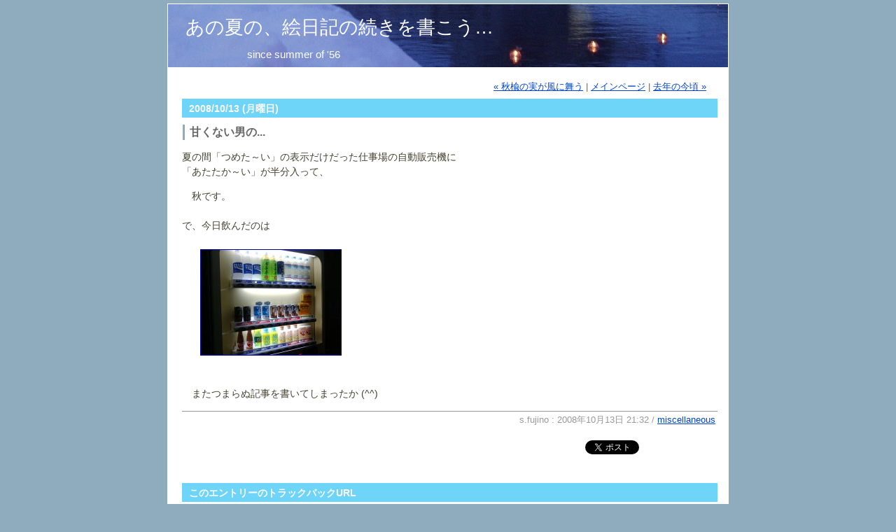

--- FILE ---
content_type: text/html
request_url: https://www.viola-f.jp/archives/2008/10/13-2132.html
body_size: 8614
content:
<!DOCTYPE html PUBLIC "-//W3C//DTD XHTML 1.0 Transitional//EN" "http://www.w3.org/TR/xhtml1/DTD/xhtml1-transitional.dtd">

<html xmlns="http://www.w3.org/1999/xhtml" lang="ja" xml:lang="ja" id="sixapart-standard">
<head>
<meta http-equiv="Content-Type" content="text/html; charset=utf-8" />
<meta http-equiv="Content-Script-Type" content="text/javascript" />
<meta http-equiv="Content-Style-Type" content="text/css" />
<meta name="generator" content="Movable Type Pro 7.906.5" />
<meta name="author" content="s.fujino" />
<meta name="keywords" content="" />
<meta name="viewport" content="width=device-width, initial-scale=1.0" />
<title>あの夏の、絵日記の続きを書こう…: 甘くない男の...</title>
<link rel="stylesheet" href="https://www.viola-f.jp/weblog/styles-site.css?20250206b" type="text/css" media="screen,tv" />
<link rel="stylesheet" href="https://www.viola-f.jp/weblog/print.css?date=20120306" type="text/css" media="print" />
<link rel="start" href="https://www.viola-f.jp/weblog/" title="Home" />
<link rel="alternate" type="application/rss+xml" title="RSS 1.0" href="https://www.viola-f.jp/weblog/index.rdf" />
<link rel="alternate" type="application/atom+xml" title="Atom" href="https://www.viola-f.jp/weblog/atom.xml" />

<script type="text/javascript" src="https://www.viola-f.jp/weblog/highslide/highslide.js"></script>
<script type="text/javascript">
hs.graphicsDir = 'https://www.viola-f.jp/weblog/highslide/graphics/';
hs.showCredits = false;
hs.captionEval = 'this.a.title';
hs.lang = {
restoreTitle : '[クリック] → 閉じる'
};
</script>
<script type="text/javascript" src="https://www.viola-f.jp/weblog/mt.js"></script>
</head>
<body>
<div id="top"></div>
<div id="container">
<div id="banner">
<h1><a href="https://www.viola-f.jp/weblog/" accesskey="1" title="メインページへ">あの夏の、絵日記の続きを書こう…</a></h1>
<h2>since summer of '56</h2>
</div>

<div class="content">

<div id="navi">

<a href="https://www.viola-f.jp/archives/2008/10/13-1250.html">&laquo; 秋楡の実が風に舞う</a> |

<a href="https://www.viola-f.jp/weblog/">メインページ</a>

| <a href="https://www.viola-f.jp/archives/2008/10/18-2141.html">去年の今頃 &raquo;</a>

</div>

<h2>2008/10/13 (月曜日)</h2>

<h3 class="entry-header">甘くない男の...</h3>
<p>夏の間「つめた～い」の表示だけだった仕事場の自動販売機に<br />
「あたたか～い」が半分入って、</p>

<p>　秋です。<br />
　<br />
で、今日飲んだのは<br />
　<br />
<a target="_blank" href="https://www.viola-f.jp/weblog/annex5/20081013c.jpg" class="highslide" rel="highslide" title=""><img src="https://www.viola-f.jp/weblog/annex5/t_20081013c.jpg" width="200" height="150" border="2" alt="" hspace="26" vspace="2" align="left" /></a><br clear="all" /><br />
　<br />
　またつまらぬ記事を書いてしまったか (^^)</p>

<div id="a001113more"><div id="more">

</div></div>
<div class="posted_individual"> s.fujino : 2008年10月13日 21:32 
/ <a href="https://www.viola-f.jp/archives/097/" title="カテゴリー">miscellaneous</a>
</div>


<div class="sns_share_s">
<!-- Twitter -->
<div class="twitter_s snsbutton">
<a href="https://twitter.com/share?lang=ja" class="twitter-share-button">ツイート</a>
<script type="text/javascript">!function(d,s,id){var js,fjs=d.getElementsByTagName(s)[0],p=/^http:/.test(d.location)?'http':'https';if(!d.getElementById(id)){js=d.createElement(s);js.id=id;js.src=p+'://platform.twitter.com/widgets.js';fjs.parentNode.insertBefore(js,fjs);}}(document, 'script', 'twitter-wjs');</script></div>

</div>
<div style="clear: both"></div>

<div id="whitearea2"> </div>



<h2 id="trackbacks">このエントリーのトラックバックURL</h2>
<p class="techstuff">

<script type="text/javascript" src="https://www.viola-f.jp/weblog/tb.js"></script>
<script type="text/javascript" language="javascript">
<!--
var url = makeTBURL("https://www.viola-f.jp/mt5/","1107","mt-tb.cgi");
document.write(url);

//-->
</script>
</p>





<h2 id="comments">コメント</h2>

<div id="c7808">
　
<p>こんばんは<br />
ウチの会社の自販機も一列HOTコーナーになりましたよ☆<br />
サラリーマン川柳の季語になりそうですね(^^ゞ</p>
</div>
<p class="commentposted">投稿者 hkotsw : 2008年10月16日 00:59</p>


<div id="c7810">
　
<p>hkotsw さん、こんばんは。<br />
（仕事場の自販機を写すほど、材料切れです。）</p>

<p>うちの自販機は、全部「つめた～い」になるのは素早いのですが、<br />
「あたたか～い」が入るのはのんびりなんですよ。</p>

<p>あ、もしかして、お客様を送りながらまた小樽かと...(^o^)</p>
</div>
<p class="commentposted">投稿者 s.fujino : 2008年10月16日 20:40</p>


<div id="c7811">
　
<p>小樽へはしばらく行きませんよ(^^ゞ<br />
無事に添乗員役を終えてホッとしています（笑）</p>

<p>こちらも小樽ネタ切れでつまらない記事ばかり続くと思います(^_^;)</p>
</div>
<p class="commentposted">投稿者 hkotsw : 2008年10月19日 00:04</p>


<div id="c7812">
　
<p>hkotsw さん、</p>

<p>　＞小樽へはしばらく行きませんよ(^^ゞ</p>

<p>しめしめ (^o^)<br />
そのスキを突いて...といきたいところですが、<br />
こちらも記事がなくて。</p>
</div>
<p class="commentposted">投稿者 s.fujino : 2008年10月19日 00:12</p>





<br />
<h2>コメントをどうぞ</h2>

<form method="post" action="https://www.viola-f.jp/mt5/mt-comments.cgi" name="comments_form" id="comments-form" onsubmit="return mtCommentOnSubmit(this)">
<input type="hidden" name="static" value="1" />
<input type="hidden" name="entry_id" value="1113" />
<input type="hidden" name="__lang" value="ja" />
<input type="hidden" name="parent_id" value="" id="comment-parent-id" />
<input type="hidden" name="armor" value="1" />
<input type="hidden" name="preview" value="" />
<input type="hidden" name="sid" value="" />

<div id="comments-open-data">
<div id="comment-form-name">
<p><label for="comment-author" style="font-size:14px;">お名前:</label><br />
<input id="comment-author" name="author" class="form_inspace3" size="30" value="" onfocus="mtCommentFormOnFocus()" /></p>
</div>

<div id="comment-form-email">
<p><label for="comment-email">メールアドレス:（入力すると、私 s.fujino が参照できます。このページでは公開されません。）</label><br />
<input id="comment-email" name="email" class="form_inspace3" size="30" value="" onfocus="mtCommentFormOnFocus()" /></p>
</div>

<div id="comment-form-url">
<p><label for="comment-url">URL:（入力すると、このページからリンクします。）</label><br />
<input id="comment-url" name="url" class="form_inspace3" size="30" value="" onfocus="mtCommentFormOnFocus()" /></p>
</div>

<div id="comment-form-remember-me">
　※お名前・メールアドレス・URLをあなたのブラウザのクッキーに保存しますか?<br />
<input type="checkbox" id="comment-bake-cookie" name="bakecookie" onclick="mtRememberMeOnClick(this)" value="1" accesskey="r" />
<label for="comment-bake-cookie">保存する</label>
</div>

</div>

<div id="comment-form-reply" style="display:none">
<input type="checkbox" id="comment-reply" name="comment_reply" value="" onclick="mtSetCommentParentID()" />
<label for="comment-reply" id="comment-reply-label"></label>
</div>

<div id="comments-open-text">
<label for="comment-text">コメント: </label><br/>
<p><textarea id="comment-text" name="text" rows="14"  cols="60" onfocus="mtCommentFormOnFocus()" onkeypress="keystrokes(this.form)" ></textarea></p>

</div>
<div id="comments-open-captcha"></div><br />
<div id="comment-open-footer" align="center">
<input type="submit" accesskey="v" name="preview_button" id="comment-preview" value="確認" onclick="this.form.preview.value='1';" />　&nbsp;
<input type="submit" accesskey="s" name="post" id="comment-submit" value="送信" onclick="keystrokes(this.form)" />
</div>
</form>
<br />
<div align="left">
（送信したコメントが表示されないときは再読込をしてください。）
<br /></div>

    <script type="text/javascript">
    <!--
    mtAttachEvent("load", mtEntryOnLoad);
    mtAttachEvent("unload", mtEntryOnUnload);
    //-->
    </script>



<div class="navi-r">
<a href="https://www.viola-f.jp/weblog/">●メインページへ</a>・<a href="#top">▲このページの先頭へ</a>
</div>
</div>
<p id="cpfooter">Copyright &copy; 2005-2024  s.fujino  All Rights Reserved.</p>
</div>
</body>
</html>


--- FILE ---
content_type: text/css
request_url: https://www.viola-f.jp/weblog/print.css?date=20120306
body_size: 26544
content:
@charset "utf-8";

* {
font-family:'���C���I',Meiryo,'�l�r �o�S�V�b�N',Verdana, Arial, sans-serif;
}

body {
    overflow: visible !important;
	margin: 0px 0px 20px 0px;
 	/* background-color: #8FABBE; */
    text-align: center;
	}

a {
	text-decoration: underline;
	}

a:link {
/*              color: #000099;  */
                color: #0044cc;
	}

a:visited {
                color: #0066ff;
	}

h1, h2, h3, h4 {
	margin: 0px;
	padding: 0px;
	font-weight: normal;
	}

iframe {
	margin-left: 20px;
	}

table {
	margin-left: 20px;
	}

#container {
	width: 783px;
	line-height: 1.4;
	margin-right: auto;
	margin-left: auto;
	text-align: left;
	padding: 0px;
	border: 1px solid #666666;
	}

#banner {
	color: #FFFFFF;
	background-color: #999999;
	text-align: left;
	padding: 15px;
	border-bottom: 1px solid #FFFFFF;
	height: 60px;
	}

#banner-img {
	display: none;
	}


#banner a {
	color: #FFFFFF;
	text-decoration: none;
	}

#banner h1 {
         font-size: 20pt;
	}

#banner h2 {
	font-size: 11pt;
                      padding-top: 10px;
	}

#center {
	float: right;
	width: 563px;
	overflow: visible;
	}

.content {
	padding: 15px 15px 5px 20px;
	background-color: #FFFFFF;
	color: #000000;
	font-size: 14px;
	}

.content p {
	color: #000000;
	font-size: 14px;
	font-weight: normal;
	line-height: 150%;
	text-align: left;
	margin-top: 7px;
	margin-bottom: 8px;
	}

.content p.search_digest {
	padding-right: 200px;
	}

.content blockquote.widenote {
	color: #000000;
	font-family: '�q���M�m�p�S Pro W3','Hiragino Kaku Gothic Pro','���C���I',Meiryo,Verdana,'�l�r �o�S�V�b�N',sans-serif;
	font-size: 14px;
	font-weight: normal;
	line-height: 150%;
	text-align: left;
	width: 520px;
	margin-top: 0px;
	margin-bottom: 10px;
	margin-left: 16px;
	padding: 10px;
	border: 1px solid #999999;
	}

.content blockquote {
	color: #000000;
	font-size: 14px;
	font-weight: normal;
	line-height: 150%;
	text-align: left;
                      width: 450px;
	margin-top: 0px;
	margin-bottom: 10px;
	margin-left: 8px;
	padding: 10px;
	border: 1px solid #999999;
	}

.content li {
	line-height: 130%;
	}

.content h4 {
	color: #FFFFFF;
	font-size: 14px;
	text-align: left;
	/* font-weight: bold; */
    background-color: #C71585;
	padding-left: 10px;
	margin-bottom: 10px;
	}

.content .content-inner-block {
	width: 523px;
	color: #000000;
	font-size: 14px;
	font-weight: normal;
	line-height: 150%;
	text-align: left;
	}

.playback h4 {
	color: #FFFFFF;
	font-size: small;
	text-align: left;
	font-weight: bold;
                      background-color: #C71585;
	padding-left: 10px;
	margin-bottom: 10px;
	}

.content h2 {
	color: #FFFAFA;
	font-size: 13px;
	text-align: left;
	font-weight: bold;
                      background-color: #6ED5F8;
	padding-left: 10px;
	margin-bottom: 10px;
	}

.content h3 {
	color: #000000;
	font-size: 14px;
	text-align: left;
	font-weight: bold;
	padding-left: 12px;
	margin-bottom: 3px;
	}

/*
.straightsearch_result_title a:visited {
	color: #000000;
}
*/


/* blog article title */
.content h3.entry-header {
    color: #000000;
    margin-top: 0px;
    margin-bottom: 10px;
    margin-left: 1px;
    padding-left: 7px;
    border-left: 3px solid #8fabbe;
    font-size: 120%;
    font-weight: bold;
}

.content h3.tagsearch_result_title {
    color: #000000;
    margin-top: 0px;
    margin-bottom: 10px;
    margin-left: 1px;
    padding-left: 7px;
    border-left: 3px solid #8fabbe;
    font-size: 14px;
    font-weight: bold;
}

.content p.posted {
	color: #999999;
	font-size: 13px;
	border-top: 1px solid #999999;
	text-align: right;
	margin-bottom: 25px;
	line-height: normal;
	padding: 3px;
	}

.content .posted_individual {
	color: #999999;
	font-size: 13px;
	border-top: 1px solid #999999;
	text-align: right;
	margin-bottom: 0px;
	line-height: normal;
	padding-top: 3px;
	padding-bottom: 0px;
	padding-right: 3px;
	}

.content .tags_individual {
	color: #999999;
	font-size: 13px;
	text-align: right;
	margin-bottom: 0px;
	line-height: normal;
	padding-top: 3px;
	padding-bottom: 0px;
	padding-right: 3px;
	}

#whitearea2 {
	height: 25px;
        }

.content p.commentposted {
	color: #999999;
	font-size: 13px;
	border-top: 1px solid #999999;
	text-align: right;
	margin-bottom: 1px;
	line-height: normal;
	padding: 3px;
	}

.content .entry-tags {
	color: #999999;
	font-size: 13px;
	text-align: right;
	line-height: normal;
	margin-bottom: 0px;
	padding-right: 3px;
	padding-left: 3px;
	}

/* ----------- share button 2013.06.14 -------- */
.sns_share_s {
    float: right;
    margin-top: 6px;
    margin-bottom: 6px;
    margin-right: 10px;
}

.twitter_s {
    width: 97px;
}
.snsbutton {
    float: left;
}

.pocket_s {
    margin-left: 3px;
    width: 100px;
}
.snsbutton {
    float: left;
}
/* ----------- share button -------- */

#navi {
	color: #000000;
	font-size: 13px;
	font-weight: normal;
	text-align: right;
	margin-top: 3px;
	margin-right: 16px;
	margin-bottom: 8px;
	}

#right {
	float: right;
	width: 220px;
	overflow: visible;
        background-color: #FFFFFF;
	}

.sidebar {
	padding: 15px;
        background-color: #FFFFFF;
	}

.sidebar h2 {
	color: #000000;
	font-size: 13px;
	text-align: center;
	font-weight: bold;
	text-transform: uppercase;
	letter-spacing: .2em;
	}

.sidebar h3 {
	color: #000000;
	font-size: x-small;
	text-align: center;
	text-transform: uppercase;
	letter-spacing: .1em;
	}

.sidebar ul {
	padding-left: 0px;
                      margin: 0px;
	padding-top: 0px;
	line-height: 100%;
	}

.sidebar ul ul {
	margin-bottom: 0px;
	line-height: 130%;
	}

.sidebar li {
	color: #000000;
	font-size: 13px;
	text-align: left;
	line-height: 130%;
	padding-top: 8px;
	list-style-type: none;
	}


.sidebar #categories {
	padding-left: 8px;
	padding-top: 5px;
	padding-bottom: 8px;
	margin-top: 0px;
	margin-bottom: 14px;
	line-height: 180%;
	color: #000000;
	font-size: 13px;
	text-align: left;
	border: 1px solid #87CEEB;
        }

.sidebar #categories h2 {
	color: #000000;
	font-size: 13px;
	text-align: center;
	font-weight: bold;
	text-transform: uppercase;
	letter-spacing: .1em;
	padding-bottom: 5px;
        }

.sidebar #status {
	padding-left: 0px;
	padding-top: 5px;
	padding-bottom: 7px;
	margin-top: 5px;
	margin-bottom: 5px;
	line-height: 150%;
	color: #000000;
	font-size: 13px;
	text-align: left;
	border: 1px solid #87CEEB;
        }

.sidebar #status h2 {
	color: #000000;
	font-size: 13px;
	text-align: center;
	font-weight: bold;
	text-transform: uppercase;
	letter-spacing: .1em;
	padding-bottom: 0px;
        }

.sidebar img {
	border: 3px solid #FFFFFF;
	}

.photo {
	text-align: center;
	margin-bottom: 0px;
	}

.photo img {
	border: 0px;
	}

.photo2 {
	text-align: center;
	margin-bottom: 0px;
	}

.photo2 img {
	border: 0px;
	}

.link-note2 {
	font-size: 13px;
	color: #000000;
	line-height: 140%;
	text-align: left;
	margin-top: 15px;
	margin-bottom: 15px;
	padding-left: 8px;
	padding-top: 0px;
	padding-bottom: 6px;
	border: 1px solid #87CEEB;
	}

.link-note2  h2 {
	color: #000000;
	font-size: 13px;
	text-align: center;
	font-weight: bold;
	text-transform: uppercase;
	letter-spacing: .4em;
	padding-top: 3px;
	padding-bottom: 0px;
	}

.link-note {
	font-size: 13px;
	line-height: 140%;
	text-align: left;
	padding: 2px;
	margin-bottom: 5px;
	}
.link-note3 {
	font-size: 13px;
	line-height: 1.4;
	text-align: center;
	padding: 2px;
	margin-bottom: 15px;
	}
form.form_outspace1 {
	margin-top: 0px;
	margin-bottom: 8px;
	}

input.form_inspace1 {
       width: 130px;
        }

input.form_inspace2 {
       padding-left: 2px;
        }
.thanks-header {
	color: #000000;
	font-size: 13px;
	text-align: center;
	font-weight: bold;
	letter-spacing: .1em;
	line-height: 120%;
	}

.thanks-to {
	margin-bottom: 40px;
                }

.hot3 {
	padding-left: 8px;
	padding-right: 8px;
	padding-top: 8px;
	padding-bottom: 0px;
	margin-left: 0px;
	margin-top: 3px;
	margin-bottom: 5px;
	line-height: 120%;
	color: #000000;
	font-size: 13px;
	text-align: left;
	border: 1px solid #87CEEB;
        }

.hot3 h2 {
	color: #000000;
	font-size: 13px;
	text-align: center;
	font-weight: bold;
	text-transform: uppercase;
	letter-spacing: 0px;
	padding-bottom: 6px;
}

.credit {
	padding: 5px;
	margin-top: 10px;
	margin-bottom: 10px;
	line-height: 130%;
	color: #000000;
	font-size: 13px;
	text-align: left;
	border: 1px solid #87CEEB;
        }
#newcomments_mobile {
display: none;
}

#gotosearch_mobile {
display: none;
}

.content .dot {
	color: #0066FF;
	font-family: Osaka, "�l�r �S�V�b�N", Verdana, Arial, sans-serif;
                      font-style: italic;
	}

.dot3 {
	color: #FF4500;
	font-family: Osaka, "�l�r �S�V�b�N", Verdana, Arial, sans-serif;
                      font-style: italic;
	}

.myclip {
	padding-left: 2px;
	padding-right: 2px;
	padding-top: 5px;
	padding-bottom: 8px;
	margin-left: 0px;
	margin-top: 2px;
	margin-bottom: 20px;
	line-height: 110%;
	color: #000000;
	font-size: 13px;
	text-align: left;
	border: 1px solid #87CEEB;
        }

.myclip h2 {
	color: #000000;
	font-size: 13px;
	text-align: center;
	font-weight: bold;
	text-transform: uppercase;
	letter-spacing: .1em;
	line-height: 110%;
	margin-bottom: 0px;
	padding-bottom: 0px;
}

.myclip ul  {
                      margin-top: 0px;
                      margin-bottom: 0px;
	padding-top: 0px;
	padding-bottom: 0px;
	line-height: 110%;
	list-style-type: none;
	}

.myclip ul li {
                      margin-top: 0px;
                      margin-bottom: 0px;
	padding-top: 7px;
	padding-bottom: 0px;
	line-height: 110%;
	list-style-type: none;
	}

.myclip a {
	text-decoration: none;
	}

.myclip .dot {
	color: #0066FF;
	font-family: Osaka, "�l�r �S�V�b�N", Verdana, Arial, sans-serif;
                      font-style: italic;
	}

.myclip .dot2 {
	color: #FF4500;
	font-family: Osaka, "�l�r �S�V�b�N", Verdana, Arial, sans-serif;
                      font-style: italic;
	}

.myclip .dot3 {
	color: #FFB6C1;
	font-family: Osaka, "�l�r �S�V�b�N", Verdana, Arial, sans-serif;
                      font-style: italic;
	}

.myclip img {
	padding-left: 37px;
	padding-top: 8px;
	padding-bottom: 3px;
	}

.commentlist {
	padding-left: 6px;
	padding-top: 3px;
	padding-bottom: 5px;
	margin-left: 0px;
	margin-top: 0px;
	margin-bottom: 14px;
	line-height: 130%;
	color: #000000;
	font-size: 13px;
	text-align: left;
	border: 1px solid #87CEEB;
        }

.commentlist h2 {
	color: #000000;
	font-size: 13px;
	text-align: center;
	font-weight: bold;
	text-transform: uppercase;
	letter-spacing: .1em;
	padding-top: 5px;
        }

.searchform {
	padding-left: 6px;
	padding-top: 3px;
	padding-bottom: 2px;
	margin-left: 0px;
	margin-top: 0px;
	margin-bottom: 4px;
	line-height: 130%;
	color: #000000;
	font-size: 13px;
	text-align: left;
        }

#profile {
  	line-height: 130%;
	color: #8FABBE;
	font-size: 13px;
	text-align: left;
  	padding: 7px;
	margin-bottom: 0px;
	border: 1px solid #87CEEB;
	}

.qrcode {
  	line-height: 130%;
	color: #8FABBE;
	font-size: 13px;
	text-align: center;
  	padding: 10px;
	margin-top: 8px;
	margin-bottom: 10px;
	border: 1px solid #87CEEB;
	}

#gift {
  	line-height: 130%;
	color: #8FABBE;
	font-size: 13px;
	text-align: center;
  	padding: 10px;
	margin-bottom: 10px;
	border: 1px solid #87CEEB;
	}

#populus {
  	line-height: 130%;
	color: #8FABBE;
	font-size: 13px;
	text-align: center;
  	padding: 10px;
	margin-bottom: 8px;
	border: 1px solid #87CEEB;
	}

.lastmod {
	padding-left: 0px;
	padding-top: 3px;
	padding-bottom: 2px;
	margin-top: 0px;
	margin-bottom: 14px;
	line-height: 180%;
	color: #000000;
	font-size: 13px;
	text-align: center;
	border: 1px solid #ff7777;
        }

#countdown {
  	line-height: 130%;
	color: #8FABBE;
	font-size: 13px;
	text-align: center;
  	padding: 10px 1px;
	margin-bottom: 17px;
	border: 1px solid #87CEEB;
	}

#countdown2 {
  	line-height: 1.3;
	color: #000000;
	font-size: 13px;
	text-align: center;
  	padding: 3px 2px;
	margin-bottom: 17px;
	border: 1px solid #87CEEB;
	}

#countdown3 {
  	line-height: 130%;
	color: #000000;
	font-size: 13px;
	text-align: center;
  	padding: 3px 2px;
	margin-bottom: 17px;
	border: 1px solid #87CEEB;
	}

#linknew {
  	line-height: 130%;
	color: #8FABBE;
	font-size: 13px;
	text-align: left;
   	padding: 10px;             
                      padding-top: 0px; 
                      padding-right: 10px;
                      padding-bottom: 10px;
                      padding-left: 10px;
	margin-bottom: 12px;
	border: 1px solid #87CEEB;
	}


#announce {
  	line-height: 130%;
	color: #8FABBE;
	font-size: 13px;
	text-align: center;
  	padding: 10px;
	margin-bottom: 17px;
	border: 1px solid #87CEEB;
	}

#fromotaru {
  	line-height: 130%;
	color: #8FABBE;
	font-size: 13px;
	text-align: center;
  	padding: 1px;
	margin-bottom: 6px;
	}

.entry-tags-list {
  	line-height: 1.8;
	padding: 10px;
	margin-top: 0px;
	margin-bottom: 10px;
	color: #000000;
	font-size: 13px;
	text-align: left;
	border: 1px solid #000000;
}

.entry-tags-list .notice {
	text-align: right;
}

.entry-tags-list a {
	text-decoration: none;
	font-size: 13px;
}
.entry-tags-list a:visited {
                      color: #FF6600;
	font-size: 13px;
}

.entry-tags-list a:active {
                      color: #FF6600;
	font-size: 13px;
}

.dum {
                       padding-bottom: 5px;
}

/* koikikukan calendar  */
#calendar {
    margin-left: 0px;
    margin-top: 0px;
    margin-bottom: 8px;
    padding-top: 5px;
    padding-bottom: 6px;
    font-family: Verdana, Arial, sans-serif;
    font-size: x-small;
    text-align: center;
    color: #444444;
    border: 1px solid #87CEEB;
}

.calendarhead {
    padding-bottom: 5px;
    font-family: Verdana, Arial, sans-serif;
    color: #000000;
    font-size: 13px;
    text-align: center;
    font-weight: bold;
    letter-spacing: 0.1em;
}

#calendar table {
    font-family: Verdana, Arial, sans-serif;
    width: 90%;
    margin-left: auto;
    margin-right: auto;
    border-collapse: collapse;
}

#calendar th {
    padding-bottom: 3px;
    font-family: Verdana, Arial, sans-serif;
    text-align: center;
    font-size: 11px;
    font-weight: normal;
    width: 20px;
}

#calendar td {
    text-align: center;
    line-height: 130%;
    font-family: Verdana, Arial, sans-serif;
    font-size: 11px;
}

.today {
    display: block;
    border: 1px solid #444444;
}

.sunday,
.holiday,
.holiday a:link,
.holiday a:visited {
    color: #e50003;
}
.saturday,
.saturday a:link,
.saturday a:visited {
    color: #0000ff;
}
/* end of  koikikukan calendar */


#powered {
	font-size: 13px;
	line-height: 140%;
	text-align: left;
	color: #000000;
	margin-top: 15px;
	}

#comment-data {
	float: left;
	width: 180px;
	padding-right: 15px;
	margin-right: 15px;
	text-align: left;
	border-right: 1px dotted #BBB;
	}


textarea[id="comment-text"] {
	width: 80%;
	font-family:'�q���M�m�p�S Pro W3','Hiragino Kaku Gothic Pro','�l�r �o�S�V�b�N',sans-serif;
	}

.commenter-profile img {
	vertical-align: middle;
	border-width: 0;
	}

.sidetitle2 {
    width: auto;
    margin:3px 0px 0px 0px;
    padding: 0px;
    text-align: center; 
}

.sidetitle2 a {
    width: auto;
}

/* normal */
.sidetitle2 a:link,
.sidetitle2 a:visited {
    display: block;
    padding: 2px;
    border: 1px solid #999999;
    color:#000000;
    background-color:#f6f6f6;
    font-family: Verdana, Arial, sans-serif;
    font-size: small;
    font-weight: bold;
    letter-spacing: .1em;
    text-decoration: none;
}

/* mouse-on  */
.sidetitle2 a:hover {
    padding: 2px;
    border: 1px solid #999999;
    color:#ffffff;
    background-color: #999999;
    font-family: Verdana, Arial, sans-serif;
    font-size: 13px;
    font-weight: bold;
    letter-spacing: .1em;
    text-decoration: none;
}

#mypinglist {
	padding-left: 6px;
	padding-top: 0px;
	margin-left: 0px;
	margin-top: 5px;
	margin-bottom: 15px;
	line-height: 130%;
	color: #000000;
	font-family: Verdana, Arial, sans-serif;
	font-size: small;
	text-align: left;
	border: 1px solid #87CEEB;
        }

#mypinglist h2 {
	color: #000000;
	font-family: Verdana, Arial, sans-serif;
	font-size: 13px;
	text-align: center;
	font-weight: bold;
	text-transform: uppercase;
	letter-spacing: .1em;
	padding-top: 5px;
	padding-bottom: 0px;
}

#entrieslist {
	padding-left: 8px;
	padding-top: 0px;
	padding-bottom: 5px;
	margin-left: 0px;
	margin-top: 12px;
	margin-bottom: 15px;
	line-height: 130%;
	color: #000000;
	font-family: Verdana, Arial, sans-serif;
	font-size: 13px;
	text-align: left;
	border: 1px solid #87CEEB;
        }

#entrieslist h2 {
	color: #000000;
	font-family: Verdana, Arial, sans-serif;
	font-size: 13px;
	text-align: center;
	font-weight: bold;
	text-transform: uppercase;
	letter-spacing: .1em;
	padding-top: 5px;
	padding-bottom: 0px;
        }

#entrieslist h3 {
	color: #000000;
	font-family: Verdana, Arial, sans-serif;
	font-size: 13px;
	text-align: left;
	font-weight: bold;
	letter-spacing: 0em;
	padding-top: 16px;
	padding-bottom: 10px;
        }
#entrieslist h3 a {
	color: #DC143C;
	}

#entrieslist li {
	color: #000000;
	font-family: Verdana, Arial, sans-serif;
	font-size: 13px;
	text-align: left;
	line-height: 130%;
	padding-top: 8px;
	list-style-type: none;
}


.list_more {
	margin-left: 50px;
	margin-top: 10px;
	margin-bottom: 7px;
}

#related ul li {
line-height: 160%;
}

#archive_title {
	color: #000000;
	font-size: 13px;
	text-align: center;
	font-weight: bold;
	text-transform: uppercase;
	margin-bottom: 10px;
	}

.content p.archive_excerpt {
	color: #000000;
	font-size: 13px;
	font-weight: normal;
	line-height: 170%;
	text-align: left;
	margin-top: 7px;
	margin-right: 50px;
	margin-bottom: 8px;
	margin-left: 200px;
	}

/* for entry-image plugins */
table.image-list {
    width : 390px;
    margin-left : auto;
    margin-right : auto;
    margin-top : 0px;
    padding : 0px;
}
table.image-list tr td {
    width : 130px;
    vertical-align : top;
}
table.image-list tr td table {
    margin-bottom : 10px;
}
table.image-list tr td table tr td.image-list-item {
    height : 90px;
    text-align : center;
    vertical-align : middle;
    padding : 0px;
    margin : 0px;
}

table.image-list tr td table tr td.image-list-caption {
    text-align : left;
    vertical-align : top;
    line-height: 130%;
    padding-bottom : 20px;
    margin : 0px;
}

table.image-list tr td table tr td.image-list-caption a {
    text-decoration: none;
	font-size: 13px;
}

.navi-r {
	text-align: right;
	margin-bottom: 7px;
  	padding-right: 10px;
}

/* guestbook_mt.css */
#ajax_guestbook_msg {
	padding: 15px 15px 5px 10px;
	background-color: #FFFFFF;
/*	background-image: url("http://www.viola-f.jp/weblog/images/white07.gif");  */
	background-repeat: repeat;
	background-position: top left;
	color: #000000;
	font-family: "MS P�S�V�b�N", Verdana, Arial, sans-serif;
	font-size: small;
}

#ajax_guestbook #archive-title {
	color: #FFFAFA;
	font-family: "MS P�S�V�b�N", Verdana, Arial, sans-serif;
	font-size: small;
	text-align: left;
	font-weight: bold;
        background-color: #6ED5F8;
	padding-left: 10px;
	margin-bottom: 10px;
}

#ajax_guestbook  .comments-header {
	font-weight: bold;
	font-size: small;
	color: #FFFAFA;
	font-family: "MS P�S�V�b�N", Verdana, Arial, sans-serif;
	text-align: left;
        background-color: #6ED5F8;
	padding-left: 10px;
	margin-bottom: 10px;
}

#ajax_guestbook .comment-header {
	font-weight: bold;
	font-size: medium;
	color: #000000;
	font-family: "MS P�S�V�b�N", Verdana, Arial, sans-serif;
	text-align: left;
	margin-bottom: 3px;
}

#ajax_guestbook h3.block-header {
    border-left : 5px solid #dae0e6;
    padding-left : 3px;
    font-size : 16px;
}
#ajax_guestbook .post-content {
}
#ajax_guestbook .post-header {
    font-size : 14px;
}
#ajax_guestbook .post-body {
}
#ajax_guestbook .comment-footer {
	color: #999999;
	font-family: Verdana, Arial, sans-serif;
	font-size: small;
	border-top: 1px solid #999999;
	text-align: right;
	margin-bottom: 25px;
	line-height: normal;
	padding: 3px;
}
#ajax_guestbook p.form-input input,
#ajax_guestbook p.form-input textarea {
    width : 120px;
}
#ajax_guestbook #body {
    height : 200px;
}
#ajax_guestbook #page_sel {
    margin-bottom : 20px;
}
#ajax_guestbook #page_sel p {
    text-align : center;
}
#ajax_guestbook #page_sel select {
    font-size : 9px;
}
#ajax_guestbook .message {
    border : 1px solid black;
    background-color : #dae0e6;
    padding : 5px;
}
#ajax_guestbook .navi {
/*	color: #999999;   */
	font-family: "MS P�S�V�b�N", Verdana, Arial, sans-serif;
	font-size: small;
	border-top: 1px solid #999999;
	text-align: center;
	margin-top: 25px;
	margin-bottom: 25px;
	line-height: normal;
	padding-top: 7px;
	padding-right: 3px;
	padding-bottom: 30px;
	padding-left: 3px;
}

#countdown_akari10 {
	height: 202px;
  	line-height: 130%;
	color: #FFFAFA;
                      font-size: 13px;
/*	font-weight: bold;  */
	text-align: center;
  	padding-top: 15px;
	margin-bottom: 10px;
	border: 1px solid #87CEEB;
	background-image: url("http://www.viola-f.jp/weblog/images/countdown_11.jpg");
	background-repeat: no-repeat;
	background-position: 15px 10px;
	}

#countdown_akari10 a {
	color: #FFFAFA;
	text-decoration: none;
	}
#countdown_akari10 a:hover {
	text-decoration: underline;
	}

#countdown_akari10 .countdowndays {
	color: #FFFAFA;
  	padding-top: 132px;
/*  	padding-top: 140px; */
	}

#akari11topimg {
        font-size: small;
        text-align: center;
        padding-top: 0px;
        padding-bottom: 0px;
        margin-bottom: 5px;
        }

#countdown_akari11 {
        position: relative;
	color: #FFFFFF;
	font-family: Osaka,'���C���I',Meiryo,'�l�r �o�S�V�b�N', Verdana, Arial, sans-serif;
	font-size: 13px;
	text-align: center;
	margin-bottom: 10px;
  	padding: 8px 2px;
	border: 1px solid #87CEEB;
	}
#countdown_akari11 a {
	color: #0044cc;
	text-decoration: underline;
	}

#akari11official {
        font-size: small;
	text-align: center;
	margin-top: 0px;
	margin-bottom: 10px;
	}

#whitearea {
	height: 300px;
        }

#taglistnavi {
    width: auto;
    margin:8px 0px 8px 0px;
    text-align: center;
    font-size: 13px;
/*    font-weight: bold;  */
    letter-spacing: .1em;
    text-decoration: none;
}
#taglistnavi a {
    width: auto;
}
#taglistnavi a:link,
#taglistnavi a:visited {
    padding: 2px;
    display: block;
    border: 1px solid #999999;
    color:#000000;
    background-color:#f6f6f6;
    font-size: 13px;
/*    font-weight: bold;   */
    letter-spacing: .1em;
    text-decoration: none;
}
#taglistnavi a:hover {
    padding: 2px;
    border: 1px solid #999999;
    color:#ffffff;
    background-color: #999999;
    font-size: 13px;
    letter-spacing: .1em;
    text-decoration: none;
}

/*  highslide  2008-10-08 */
.highslide-wrapper div {
    font-family: Verdana, Helvetica;
    font-size: 10pt;
}
.highslide {
/*    cursor: url(highslide/graphics/zoomin.cur), pointer;  */
    outline: none;
    text-decoration: none;
}
.highslide-active-anchor img {
	visibility: hidden;
}
.highslide img {
/*	border: 2px solid gray;   */
        border: 1px solid #000099;
}
.highslide:hover img {
/*	border-color: silver; */
        border-color: #ff6600;
}

.highslide-wrapper, .drop-shadow {
	background: white;
}
.highslide-image {
    border-bottom: 1px solid white;
}
.highslide-image-blur {
}
.highslide-caption {
    display: none;
    
    border-bottom: 1px solid white;
    font-family: Verdana, Helvetica;
    font-size: 10pt;
    padding: 5px;
    background-color: silver;
}
.highslide-loading {
    display: block;
	color: black;
	font-size: 8pt;
	font-family: sans-serif;
	font-weight: bold;
    text-decoration: none;
	padding: 2px;
	border: 1px solid black;
    background-color: white;
    
    padding-left: 22px;
    background-image: url(highslide/graphics/loader.white.gif);
    background-repeat: no-repeat;
    background-position: 3px 1px;
}

a.highslide-credits,
a.highslide-credits i {
    padding: 2px;
    color: silver;
    text-decoration: none;
	font-size: 10px;
}
a.highslide-credits:hover,
a.highslide-credits:hover i {
    color: white;
    background-color: gray;
}
a.highslide-full-expand {
	background: url(highslide/graphics/fullexpand.gif) no-repeat;
	display: block;
	margin: 0 10px 10px 0;
	width: 34px;
	height: 34px;
}
.highslide-overlay {
	display: none;
}
/*  �����܂�highslide  */

#lastyear3 {
	padding-left: 8px;
	padding-right: 3px;
	padding-top: 5px;
	padding-bottom: 3px;
	margin-left: 0px;
	margin-top: 8px;
	margin-bottom: 14px;
	line-height: 1.3;
	color: #000000;
	font-size: small;
	text-align: left;
	border: 1px solid #87CEEB;
        }

#lastyear3 ul {
        margin: 0;
	padding-top: 0px;
	padding-left: 0px;
        line-height: 120%;
        }

#lastyear3 li {
	margin-top: 0px;
	padding-top: 6px;
	padding-bottom: 2px;
        line-height: 120%;
        }

#lastyear3 h2 {
	color: #000000;
	font-size: small;
	text-align: center;
	font-weight: bold;
	text-transform: uppercase;
	letter-spacing: 1px;
	padding-bottom: 0px;
	margin-bottom: 0px;
}

.extended {
	padding-left: 12px;
	}

#mypicture {
	margin-left: 0px;
	margin-top: 10px;
	margin-bottom: 10px;
	padding-top: 5px;
	padding-bottom: 5px;
	line-height: 110%;
	color: #000000;
	font-size: 13px;
	text-align: center;
	border: 1px solid #87CEEB;
}
#mypicture h2 {
	color: #000000;
	font-size: 13px;
	text-align: center;
        text-transform: none;
	font-weight: normal;
	letter-spacing: .1em;
	line-height: 110%;
	margin-bottom: 0px;
	padding-bottom: 0px;
}

#mypicture a {
        text-decoration: none;
        color: #000000;
}

img.nonborder {
       border: 0px;
}
#cpfooter {
    margin-right: auto;
    margin-left: auto;
    margin-top: 0px;
    margin-bottom: 0px;
    padding-right: 10px;
    border-left: 1px solid #FFFFFF;
    border-right: 1px solid #FFFFFF;
    border-bottom: 1px solid #FFFFFF;
    height: 42px;
    color: #ffffff;
    background: #999999;
    font-size: 12px;
    text-align: right;
    line-height: 3.5;
}


/* footnote */
div.footnote {
	margin: 0px;
	margin-top: 1em;
	margin-right: 2em;
	margin-left: 1em;
	border-style: solid;
	border-color: #888;
	border-width: 1px 0px 0px 0px;
	font-size: 100%;
	line-height: 100%;
}

p.footnote {
	line-height: 100%;
}

span.footnote {
	vertical-align: top;
	font-size: 13px;
}

hr.page-break {
page-break-before: always;
visibility: hidden;
height: 0;
}

/*
 twitter button 2011-12-10
.content .social {
	font-size: 13px;
	text-align: right;
	margin-top: 5px;
	margin-bottom: 0px;
	line-height: normal;
	padding-top: 0px;
	padding-bottom: 0px;
	padding-right: 0px;
	}

iframe.twitter-share-button {
    width: 92px!important;
}
*/




--- FILE ---
content_type: application/javascript
request_url: https://www.viola-f.jp/weblog/tb.js
body_size: 19
content:
function makeTBURL(cgiPath, id, script) {
    var url = cgiPath + script + '/' + id;
    return url;
}
